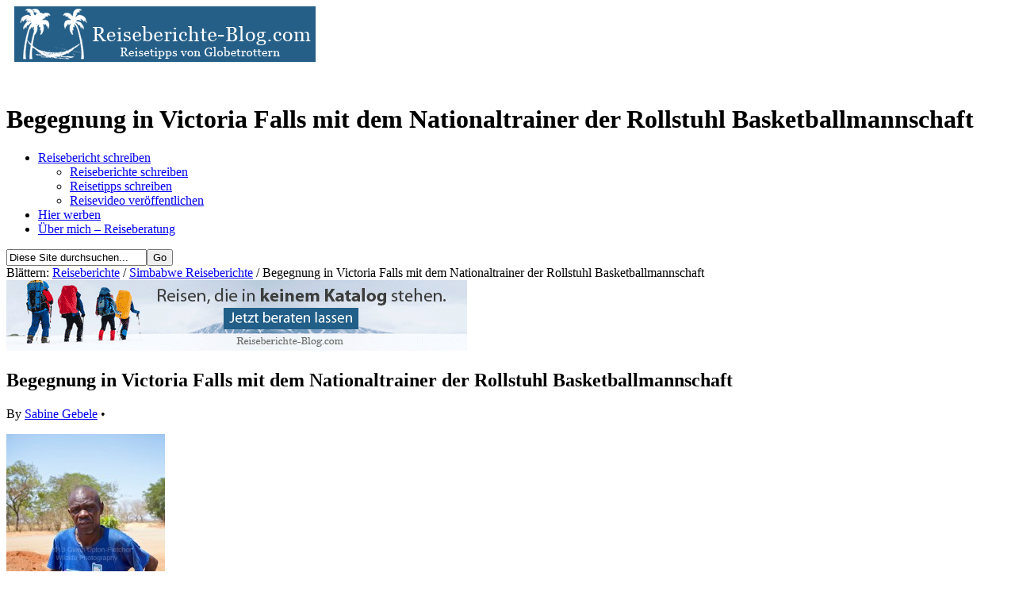

--- FILE ---
content_type: text/html; charset=UTF-8
request_url: http://www.reiseberichte-blog.com/begegnung-victoria-falls-mit-dem-nationaltrainer-der-rollstuhl-basketballmannschaft/
body_size: 21159
content:
<!DOCTYPE html PUBLIC "-//W3C//DTD XHTML 1.0 Strict//EN" "http://www.w3.org/TR/xhtml1/DTD/xhtml1-strict.dtd">
<html xmlns="http://www.w3.org/1999/xhtml" lang="de">
<head>
	<meta http-equiv="Content-Type" content="text/html; charset=UTF-8" />
		<meta name='robots' content='index, nofollow, max-image-preview:large, max-snippet:-1, max-video-preview:-1' />
	<style>img:is([sizes="auto" i], [sizes^="auto," i]) { contain-intrinsic-size: 3000px 1500px }</style>
	
            <script data-no-defer="1" data-ezscrex="false" data-cfasync="false" data-pagespeed-no-defer data-cookieconsent="ignore">
                var ctPublicFunctions = {"_ajax_nonce":"0cb165d009","_rest_nonce":"4820b83b5d","_ajax_url":"\/wp-admin\/admin-ajax.php","_rest_url":"https:\/\/www.reiseberichte-blog.com\/wp-json\/","data__cookies_type":"native","data__ajax_type":"rest","data__bot_detector_enabled":0,"data__frontend_data_log_enabled":1,"cookiePrefix":"","wprocket_detected":false,"host_url":"www.reiseberichte-blog.com","text__ee_click_to_select":"Klicke, um die gesamten Daten auszuw\u00e4hlen","text__ee_original_email":"Die vollst\u00e4ndige Adresse lautet","text__ee_got_it":"Verstanden","text__ee_blocked":"Blockiert","text__ee_cannot_connect":"Kann keine Verbindung herstellen","text__ee_cannot_decode":"Kann E-Mail nicht dekodieren. Unbekannter Grund","text__ee_email_decoder":"CleanTalk E-Mail-Decoder","text__ee_wait_for_decoding":"Die Magie ist unterwegs!","text__ee_decoding_process":"Bitte warte einen Moment, w\u00e4hrend wir die Kontaktdaten entschl\u00fcsseln."}
            </script>
        
            <script data-no-defer="1" data-ezscrex="false" data-cfasync="false" data-pagespeed-no-defer data-cookieconsent="ignore">
                var ctPublic = {"_ajax_nonce":"0cb165d009","settings__forms__check_internal":"0","settings__forms__check_external":"0","settings__forms__force_protection":0,"settings__forms__search_test":1,"settings__data__bot_detector_enabled":0,"settings__sfw__anti_crawler":0,"blog_home":"https:\/\/www.reiseberichte-blog.com\/","pixel__setting":"0","pixel__enabled":false,"pixel__url":null,"data__email_check_before_post":1,"data__email_check_exist_post":0,"data__cookies_type":"native","data__key_is_ok":true,"data__visible_fields_required":true,"wl_brandname":"Anti-Spam by CleanTalk","wl_brandname_short":"CleanTalk","ct_checkjs_key":1159920348,"emailEncoderPassKey":"b292251e80017ec2b82d0cdab8d8ed3b","bot_detector_forms_excluded":"W10=","advancedCacheExists":false,"varnishCacheExists":false,"wc_ajax_add_to_cart":false}
            </script>
        
	<!-- This site is optimized with the Yoast SEO plugin v26.1 - https://yoast.com/wordpress/plugins/seo/ -->
	<title>Begegnung in Victoria Falls mit dem Nationaltrainer der Rollstuhl Basketballmannschaft</title>
	<meta name="description" content="Reisebericht über meine Begegnung mit dem Nationaltrainer der Rollstuhl Basketballmannschaft in Victoria Falls auf einer Reise nach Simbabwe." />
	<link rel="canonical" href="https://www.reiseberichte-blog.com/begegnung-victoria-falls-mit-dem-nationaltrainer-der-rollstuhl-basketballmannschaft/" />
	<meta property="og:locale" content="de_DE" />
	<meta property="og:type" content="article" />
	<meta property="og:title" content="Begegnung in Victoria Falls mit dem Nationaltrainer der Rollstuhl Basketballmannschaft" />
	<meta property="og:description" content="Reisebericht über meine Begegnung mit dem Nationaltrainer der Rollstuhl Basketballmannschaft in Victoria Falls auf einer Reise nach Simbabwe." />
	<meta property="og:url" content="https://www.reiseberichte-blog.com/begegnung-victoria-falls-mit-dem-nationaltrainer-der-rollstuhl-basketballmannschaft/" />
	<meta property="og:site_name" content="Reisetipps und Reiseinformationen" />
	<meta property="article:published_time" content="2014-02-04T13:26:28+00:00" />
	<meta property="article:modified_time" content="2024-06-17T11:06:02+00:00" />
	<meta property="og:image" content="https://www.reiseberichte-blog.com/wp-content/uploads/2014/02/Walter-Ndlovu-Victoria-Falls-Wheelchair-Warriors-200x300.jpg" />
	<meta name="author" content="Sabine Gebele" />
	<meta name="twitter:label1" content="Verfasst von" />
	<meta name="twitter:data1" content="Sabine Gebele" />
	<meta name="twitter:label2" content="Geschätzte Lesezeit" />
	<meta name="twitter:data2" content="11 Minuten" />
	<script type="application/ld+json" class="yoast-schema-graph">{"@context":"https://schema.org","@graph":[{"@type":"WebPage","@id":"https://www.reiseberichte-blog.com/begegnung-victoria-falls-mit-dem-nationaltrainer-der-rollstuhl-basketballmannschaft/","url":"https://www.reiseberichte-blog.com/begegnung-victoria-falls-mit-dem-nationaltrainer-der-rollstuhl-basketballmannschaft/","name":"Begegnung in Victoria Falls mit dem Nationaltrainer der Rollstuhl Basketballmannschaft","isPartOf":{"@id":"https://www.reiseberichte-blog.com/#website"},"primaryImageOfPage":{"@id":"https://www.reiseberichte-blog.com/begegnung-victoria-falls-mit-dem-nationaltrainer-der-rollstuhl-basketballmannschaft/#primaryimage"},"image":{"@id":"https://www.reiseberichte-blog.com/begegnung-victoria-falls-mit-dem-nationaltrainer-der-rollstuhl-basketballmannschaft/#primaryimage"},"thumbnailUrl":"https://www.reiseberichte-blog.com/wp-content/uploads/2014/02/Walter-Ndlovu-Victoria-Falls-Wheelchair-Warriors-200x300.jpg","datePublished":"2014-02-04T13:26:28+00:00","dateModified":"2024-06-17T11:06:02+00:00","author":{"@id":"https://www.reiseberichte-blog.com/#/schema/person/3a35062851f15148723ff0e755bf842b"},"description":"Reisebericht über meine Begegnung mit dem Nationaltrainer der Rollstuhl Basketballmannschaft in Victoria Falls auf einer Reise nach Simbabwe.","breadcrumb":{"@id":"https://www.reiseberichte-blog.com/begegnung-victoria-falls-mit-dem-nationaltrainer-der-rollstuhl-basketballmannschaft/#breadcrumb"},"inLanguage":"de","potentialAction":[{"@type":"ReadAction","target":["https://www.reiseberichte-blog.com/begegnung-victoria-falls-mit-dem-nationaltrainer-der-rollstuhl-basketballmannschaft/"]}]},{"@type":"ImageObject","inLanguage":"de","@id":"https://www.reiseberichte-blog.com/begegnung-victoria-falls-mit-dem-nationaltrainer-der-rollstuhl-basketballmannschaft/#primaryimage","url":"https://www.reiseberichte-blog.com/wp-content/uploads/2014/02/Walter-Ndlovu-Victoria-Falls-Wheelchair-Warriors.jpg","contentUrl":"https://www.reiseberichte-blog.com/wp-content/uploads/2014/02/Walter-Ndlovu-Victoria-Falls-Wheelchair-Warriors.jpg","width":334,"height":500,"caption":"Walter Ndlovu, Nationaltrainer der Rollstuhl-Basketballfrauen in Zimbabwe"},{"@type":"BreadcrumbList","@id":"https://www.reiseberichte-blog.com/begegnung-victoria-falls-mit-dem-nationaltrainer-der-rollstuhl-basketballmannschaft/#breadcrumb","itemListElement":[{"@type":"ListItem","position":1,"name":"Home","item":"https://www.reiseberichte-blog.com/"},{"@type":"ListItem","position":2,"name":"Begegnung in Victoria Falls mit dem Nationaltrainer der Rollstuhl Basketballmannschaft"}]},{"@type":"WebSite","@id":"https://www.reiseberichte-blog.com/#website","url":"https://www.reiseberichte-blog.com/","name":"Reisetipps und Reiseinformationen","description":"Reiseberichte und Reiseangebote für 100 % mehr Urlaub","potentialAction":[{"@type":"SearchAction","target":{"@type":"EntryPoint","urlTemplate":"https://www.reiseberichte-blog.com/?s={search_term_string}"},"query-input":{"@type":"PropertyValueSpecification","valueRequired":true,"valueName":"search_term_string"}}],"inLanguage":"de"},{"@type":"Person","@id":"https://www.reiseberichte-blog.com/#/schema/person/3a35062851f15148723ff0e755bf842b","name":"Sabine Gebele","image":{"@type":"ImageObject","inLanguage":"de","@id":"https://www.reiseberichte-blog.com/#/schema/person/image/","url":"https://secure.gravatar.com/avatar/8f3149e1f920f7a05c805455511e023f?s=96&d=blank&r=g","contentUrl":"https://secure.gravatar.com/avatar/8f3149e1f920f7a05c805455511e023f?s=96&d=blank&r=g","caption":"Sabine Gebele"},"description":"Seit ich als Kind, mit etwa 7 Jahren, die ersten Tierfilme auf dem schwarz-weißen Fernseher ansehen durfte, war mir klar, daß ich eigentlich nach Afrika gehöre. Je mehr Filme ich ansah, im Schneidersitz auf dem Teppich, Rücken an das Sofa gelehnt, desto sicherer war ich. Meine Helden waren Bernhard Grzimek, Jacques Cousteau und Gerald Durrell. Seit 1988 reise ich regelmäßig nach Afrika, habe Südafrika, Lesotho, Swaziland, Namibia, Botswana, Simbabwe, Sambia, Tansania, Kenia und Ghana bereist. So wunderschön diese Länder alle sind, so ist meiner Meinung nach keines mit Simbabwe vergleichbar. Ich habe mich in das Land verliebt, als ich zum Erstenmal dort war, es dauerte keine fünf Minuten! Am liebsten bin ich tief im Busch zu Fuß auf Safari, habe aber auch sehr viel Freude am Reisen mit allen anderen Mitteln, seien es Flugzeuge, Geländewagen, Mountainbikes oder Pferde.","sameAs":["http://www.daktari-safaris.de"],"url":"https://www.reiseberichte-blog.com/author/sabine-gebele/"}]}</script>
	<!-- / Yoast SEO plugin. -->


<link rel="alternate" type="application/rss+xml" title="Reisetipps und Reiseinformationen &raquo; Kommentar-Feed zu Begegnung in Victoria Falls mit dem Nationaltrainer der Rollstuhl Basketballmannschaft" href="https://www.reiseberichte-blog.com/begegnung-victoria-falls-mit-dem-nationaltrainer-der-rollstuhl-basketballmannschaft/feed/" />
		<!-- This site uses the Google Analytics by MonsterInsights plugin v9.8.0 - Using Analytics tracking - https://www.monsterinsights.com/ -->
		<!-- Note: MonsterInsights is not currently configured on this site. The site owner needs to authenticate with Google Analytics in the MonsterInsights settings panel. -->
					<!-- No tracking code set -->
				<!-- / Google Analytics by MonsterInsights -->
		<script type="text/javascript">
/* <![CDATA[ */
window._wpemojiSettings = {"baseUrl":"https:\/\/s.w.org\/images\/core\/emoji\/15.0.3\/72x72\/","ext":".png","svgUrl":"https:\/\/s.w.org\/images\/core\/emoji\/15.0.3\/svg\/","svgExt":".svg","source":{"concatemoji":"http:\/\/www.reiseberichte-blog.com\/wp-includes\/js\/wp-emoji-release.min.js?ver=6.7.4"}};
/*! This file is auto-generated */
!function(i,n){var o,s,e;function c(e){try{var t={supportTests:e,timestamp:(new Date).valueOf()};sessionStorage.setItem(o,JSON.stringify(t))}catch(e){}}function p(e,t,n){e.clearRect(0,0,e.canvas.width,e.canvas.height),e.fillText(t,0,0);var t=new Uint32Array(e.getImageData(0,0,e.canvas.width,e.canvas.height).data),r=(e.clearRect(0,0,e.canvas.width,e.canvas.height),e.fillText(n,0,0),new Uint32Array(e.getImageData(0,0,e.canvas.width,e.canvas.height).data));return t.every(function(e,t){return e===r[t]})}function u(e,t,n){switch(t){case"flag":return n(e,"\ud83c\udff3\ufe0f\u200d\u26a7\ufe0f","\ud83c\udff3\ufe0f\u200b\u26a7\ufe0f")?!1:!n(e,"\ud83c\uddfa\ud83c\uddf3","\ud83c\uddfa\u200b\ud83c\uddf3")&&!n(e,"\ud83c\udff4\udb40\udc67\udb40\udc62\udb40\udc65\udb40\udc6e\udb40\udc67\udb40\udc7f","\ud83c\udff4\u200b\udb40\udc67\u200b\udb40\udc62\u200b\udb40\udc65\u200b\udb40\udc6e\u200b\udb40\udc67\u200b\udb40\udc7f");case"emoji":return!n(e,"\ud83d\udc26\u200d\u2b1b","\ud83d\udc26\u200b\u2b1b")}return!1}function f(e,t,n){var r="undefined"!=typeof WorkerGlobalScope&&self instanceof WorkerGlobalScope?new OffscreenCanvas(300,150):i.createElement("canvas"),a=r.getContext("2d",{willReadFrequently:!0}),o=(a.textBaseline="top",a.font="600 32px Arial",{});return e.forEach(function(e){o[e]=t(a,e,n)}),o}function t(e){var t=i.createElement("script");t.src=e,t.defer=!0,i.head.appendChild(t)}"undefined"!=typeof Promise&&(o="wpEmojiSettingsSupports",s=["flag","emoji"],n.supports={everything:!0,everythingExceptFlag:!0},e=new Promise(function(e){i.addEventListener("DOMContentLoaded",e,{once:!0})}),new Promise(function(t){var n=function(){try{var e=JSON.parse(sessionStorage.getItem(o));if("object"==typeof e&&"number"==typeof e.timestamp&&(new Date).valueOf()<e.timestamp+604800&&"object"==typeof e.supportTests)return e.supportTests}catch(e){}return null}();if(!n){if("undefined"!=typeof Worker&&"undefined"!=typeof OffscreenCanvas&&"undefined"!=typeof URL&&URL.createObjectURL&&"undefined"!=typeof Blob)try{var e="postMessage("+f.toString()+"("+[JSON.stringify(s),u.toString(),p.toString()].join(",")+"));",r=new Blob([e],{type:"text/javascript"}),a=new Worker(URL.createObjectURL(r),{name:"wpTestEmojiSupports"});return void(a.onmessage=function(e){c(n=e.data),a.terminate(),t(n)})}catch(e){}c(n=f(s,u,p))}t(n)}).then(function(e){for(var t in e)n.supports[t]=e[t],n.supports.everything=n.supports.everything&&n.supports[t],"flag"!==t&&(n.supports.everythingExceptFlag=n.supports.everythingExceptFlag&&n.supports[t]);n.supports.everythingExceptFlag=n.supports.everythingExceptFlag&&!n.supports.flag,n.DOMReady=!1,n.readyCallback=function(){n.DOMReady=!0}}).then(function(){return e}).then(function(){var e;n.supports.everything||(n.readyCallback(),(e=n.source||{}).concatemoji?t(e.concatemoji):e.wpemoji&&e.twemoji&&(t(e.twemoji),t(e.wpemoji)))}))}((window,document),window._wpemojiSettings);
/* ]]> */
</script>
<link rel='stylesheet' id='validate-engine-css-css' href='http://www.reiseberichte-blog.com/wp-content/plugins/wysija-newsletters/css/validationEngine.jquery.css?ver=2.21' type='text/css' media='all' />
<style id='wp-emoji-styles-inline-css' type='text/css'>

	img.wp-smiley, img.emoji {
		display: inline !important;
		border: none !important;
		box-shadow: none !important;
		height: 1em !important;
		width: 1em !important;
		margin: 0 0.07em !important;
		vertical-align: -0.1em !important;
		background: none !important;
		padding: 0 !important;
	}
</style>
<link rel='stylesheet' id='wp-block-library-css' href='http://www.reiseberichte-blog.com/wp-includes/css/dist/block-library/style.min.css?ver=6.7.4' type='text/css' media='all' />
<style id='classic-theme-styles-inline-css' type='text/css'>
/*! This file is auto-generated */
.wp-block-button__link{color:#fff;background-color:#32373c;border-radius:9999px;box-shadow:none;text-decoration:none;padding:calc(.667em + 2px) calc(1.333em + 2px);font-size:1.125em}.wp-block-file__button{background:#32373c;color:#fff;text-decoration:none}
</style>
<style id='global-styles-inline-css' type='text/css'>
:root{--wp--preset--aspect-ratio--square: 1;--wp--preset--aspect-ratio--4-3: 4/3;--wp--preset--aspect-ratio--3-4: 3/4;--wp--preset--aspect-ratio--3-2: 3/2;--wp--preset--aspect-ratio--2-3: 2/3;--wp--preset--aspect-ratio--16-9: 16/9;--wp--preset--aspect-ratio--9-16: 9/16;--wp--preset--color--black: #000000;--wp--preset--color--cyan-bluish-gray: #abb8c3;--wp--preset--color--white: #ffffff;--wp--preset--color--pale-pink: #f78da7;--wp--preset--color--vivid-red: #cf2e2e;--wp--preset--color--luminous-vivid-orange: #ff6900;--wp--preset--color--luminous-vivid-amber: #fcb900;--wp--preset--color--light-green-cyan: #7bdcb5;--wp--preset--color--vivid-green-cyan: #00d084;--wp--preset--color--pale-cyan-blue: #8ed1fc;--wp--preset--color--vivid-cyan-blue: #0693e3;--wp--preset--color--vivid-purple: #9b51e0;--wp--preset--gradient--vivid-cyan-blue-to-vivid-purple: linear-gradient(135deg,rgba(6,147,227,1) 0%,rgb(155,81,224) 100%);--wp--preset--gradient--light-green-cyan-to-vivid-green-cyan: linear-gradient(135deg,rgb(122,220,180) 0%,rgb(0,208,130) 100%);--wp--preset--gradient--luminous-vivid-amber-to-luminous-vivid-orange: linear-gradient(135deg,rgba(252,185,0,1) 0%,rgba(255,105,0,1) 100%);--wp--preset--gradient--luminous-vivid-orange-to-vivid-red: linear-gradient(135deg,rgba(255,105,0,1) 0%,rgb(207,46,46) 100%);--wp--preset--gradient--very-light-gray-to-cyan-bluish-gray: linear-gradient(135deg,rgb(238,238,238) 0%,rgb(169,184,195) 100%);--wp--preset--gradient--cool-to-warm-spectrum: linear-gradient(135deg,rgb(74,234,220) 0%,rgb(151,120,209) 20%,rgb(207,42,186) 40%,rgb(238,44,130) 60%,rgb(251,105,98) 80%,rgb(254,248,76) 100%);--wp--preset--gradient--blush-light-purple: linear-gradient(135deg,rgb(255,206,236) 0%,rgb(152,150,240) 100%);--wp--preset--gradient--blush-bordeaux: linear-gradient(135deg,rgb(254,205,165) 0%,rgb(254,45,45) 50%,rgb(107,0,62) 100%);--wp--preset--gradient--luminous-dusk: linear-gradient(135deg,rgb(255,203,112) 0%,rgb(199,81,192) 50%,rgb(65,88,208) 100%);--wp--preset--gradient--pale-ocean: linear-gradient(135deg,rgb(255,245,203) 0%,rgb(182,227,212) 50%,rgb(51,167,181) 100%);--wp--preset--gradient--electric-grass: linear-gradient(135deg,rgb(202,248,128) 0%,rgb(113,206,126) 100%);--wp--preset--gradient--midnight: linear-gradient(135deg,rgb(2,3,129) 0%,rgb(40,116,252) 100%);--wp--preset--font-size--small: 13px;--wp--preset--font-size--medium: 20px;--wp--preset--font-size--large: 36px;--wp--preset--font-size--x-large: 42px;--wp--preset--spacing--20: 0.44rem;--wp--preset--spacing--30: 0.67rem;--wp--preset--spacing--40: 1rem;--wp--preset--spacing--50: 1.5rem;--wp--preset--spacing--60: 2.25rem;--wp--preset--spacing--70: 3.38rem;--wp--preset--spacing--80: 5.06rem;--wp--preset--shadow--natural: 6px 6px 9px rgba(0, 0, 0, 0.2);--wp--preset--shadow--deep: 12px 12px 50px rgba(0, 0, 0, 0.4);--wp--preset--shadow--sharp: 6px 6px 0px rgba(0, 0, 0, 0.2);--wp--preset--shadow--outlined: 6px 6px 0px -3px rgba(255, 255, 255, 1), 6px 6px rgba(0, 0, 0, 1);--wp--preset--shadow--crisp: 6px 6px 0px rgba(0, 0, 0, 1);}:where(.is-layout-flex){gap: 0.5em;}:where(.is-layout-grid){gap: 0.5em;}body .is-layout-flex{display: flex;}.is-layout-flex{flex-wrap: wrap;align-items: center;}.is-layout-flex > :is(*, div){margin: 0;}body .is-layout-grid{display: grid;}.is-layout-grid > :is(*, div){margin: 0;}:where(.wp-block-columns.is-layout-flex){gap: 2em;}:where(.wp-block-columns.is-layout-grid){gap: 2em;}:where(.wp-block-post-template.is-layout-flex){gap: 1.25em;}:where(.wp-block-post-template.is-layout-grid){gap: 1.25em;}.has-black-color{color: var(--wp--preset--color--black) !important;}.has-cyan-bluish-gray-color{color: var(--wp--preset--color--cyan-bluish-gray) !important;}.has-white-color{color: var(--wp--preset--color--white) !important;}.has-pale-pink-color{color: var(--wp--preset--color--pale-pink) !important;}.has-vivid-red-color{color: var(--wp--preset--color--vivid-red) !important;}.has-luminous-vivid-orange-color{color: var(--wp--preset--color--luminous-vivid-orange) !important;}.has-luminous-vivid-amber-color{color: var(--wp--preset--color--luminous-vivid-amber) !important;}.has-light-green-cyan-color{color: var(--wp--preset--color--light-green-cyan) !important;}.has-vivid-green-cyan-color{color: var(--wp--preset--color--vivid-green-cyan) !important;}.has-pale-cyan-blue-color{color: var(--wp--preset--color--pale-cyan-blue) !important;}.has-vivid-cyan-blue-color{color: var(--wp--preset--color--vivid-cyan-blue) !important;}.has-vivid-purple-color{color: var(--wp--preset--color--vivid-purple) !important;}.has-black-background-color{background-color: var(--wp--preset--color--black) !important;}.has-cyan-bluish-gray-background-color{background-color: var(--wp--preset--color--cyan-bluish-gray) !important;}.has-white-background-color{background-color: var(--wp--preset--color--white) !important;}.has-pale-pink-background-color{background-color: var(--wp--preset--color--pale-pink) !important;}.has-vivid-red-background-color{background-color: var(--wp--preset--color--vivid-red) !important;}.has-luminous-vivid-orange-background-color{background-color: var(--wp--preset--color--luminous-vivid-orange) !important;}.has-luminous-vivid-amber-background-color{background-color: var(--wp--preset--color--luminous-vivid-amber) !important;}.has-light-green-cyan-background-color{background-color: var(--wp--preset--color--light-green-cyan) !important;}.has-vivid-green-cyan-background-color{background-color: var(--wp--preset--color--vivid-green-cyan) !important;}.has-pale-cyan-blue-background-color{background-color: var(--wp--preset--color--pale-cyan-blue) !important;}.has-vivid-cyan-blue-background-color{background-color: var(--wp--preset--color--vivid-cyan-blue) !important;}.has-vivid-purple-background-color{background-color: var(--wp--preset--color--vivid-purple) !important;}.has-black-border-color{border-color: var(--wp--preset--color--black) !important;}.has-cyan-bluish-gray-border-color{border-color: var(--wp--preset--color--cyan-bluish-gray) !important;}.has-white-border-color{border-color: var(--wp--preset--color--white) !important;}.has-pale-pink-border-color{border-color: var(--wp--preset--color--pale-pink) !important;}.has-vivid-red-border-color{border-color: var(--wp--preset--color--vivid-red) !important;}.has-luminous-vivid-orange-border-color{border-color: var(--wp--preset--color--luminous-vivid-orange) !important;}.has-luminous-vivid-amber-border-color{border-color: var(--wp--preset--color--luminous-vivid-amber) !important;}.has-light-green-cyan-border-color{border-color: var(--wp--preset--color--light-green-cyan) !important;}.has-vivid-green-cyan-border-color{border-color: var(--wp--preset--color--vivid-green-cyan) !important;}.has-pale-cyan-blue-border-color{border-color: var(--wp--preset--color--pale-cyan-blue) !important;}.has-vivid-cyan-blue-border-color{border-color: var(--wp--preset--color--vivid-cyan-blue) !important;}.has-vivid-purple-border-color{border-color: var(--wp--preset--color--vivid-purple) !important;}.has-vivid-cyan-blue-to-vivid-purple-gradient-background{background: var(--wp--preset--gradient--vivid-cyan-blue-to-vivid-purple) !important;}.has-light-green-cyan-to-vivid-green-cyan-gradient-background{background: var(--wp--preset--gradient--light-green-cyan-to-vivid-green-cyan) !important;}.has-luminous-vivid-amber-to-luminous-vivid-orange-gradient-background{background: var(--wp--preset--gradient--luminous-vivid-amber-to-luminous-vivid-orange) !important;}.has-luminous-vivid-orange-to-vivid-red-gradient-background{background: var(--wp--preset--gradient--luminous-vivid-orange-to-vivid-red) !important;}.has-very-light-gray-to-cyan-bluish-gray-gradient-background{background: var(--wp--preset--gradient--very-light-gray-to-cyan-bluish-gray) !important;}.has-cool-to-warm-spectrum-gradient-background{background: var(--wp--preset--gradient--cool-to-warm-spectrum) !important;}.has-blush-light-purple-gradient-background{background: var(--wp--preset--gradient--blush-light-purple) !important;}.has-blush-bordeaux-gradient-background{background: var(--wp--preset--gradient--blush-bordeaux) !important;}.has-luminous-dusk-gradient-background{background: var(--wp--preset--gradient--luminous-dusk) !important;}.has-pale-ocean-gradient-background{background: var(--wp--preset--gradient--pale-ocean) !important;}.has-electric-grass-gradient-background{background: var(--wp--preset--gradient--electric-grass) !important;}.has-midnight-gradient-background{background: var(--wp--preset--gradient--midnight) !important;}.has-small-font-size{font-size: var(--wp--preset--font-size--small) !important;}.has-medium-font-size{font-size: var(--wp--preset--font-size--medium) !important;}.has-large-font-size{font-size: var(--wp--preset--font-size--large) !important;}.has-x-large-font-size{font-size: var(--wp--preset--font-size--x-large) !important;}
:where(.wp-block-post-template.is-layout-flex){gap: 1.25em;}:where(.wp-block-post-template.is-layout-grid){gap: 1.25em;}
:where(.wp-block-columns.is-layout-flex){gap: 2em;}:where(.wp-block-columns.is-layout-grid){gap: 2em;}
:root :where(.wp-block-pullquote){font-size: 1.5em;line-height: 1.6;}
</style>
<link rel='stylesheet' id='cleantalk-public-css-css' href='http://www.reiseberichte-blog.com/wp-content/plugins/cleantalk-spam-protect/css/cleantalk-public.min.css?ver=6.65_1759855765' type='text/css' media='all' />
<link rel='stylesheet' id='cleantalk-email-decoder-css-css' href='http://www.reiseberichte-blog.com/wp-content/plugins/cleantalk-spam-protect/css/cleantalk-email-decoder.min.css?ver=6.65_1759855765' type='text/css' media='all' />
<link rel='stylesheet' id='contact-form-7-css' href='http://www.reiseberichte-blog.com/wp-content/plugins/contact-form-7/includes/css/styles.css?ver=6.1.2' type='text/css' media='all' />
<link rel='stylesheet' id='kk-star-ratings-css' href='http://www.reiseberichte-blog.com/wp-content/plugins/kk-star-ratings/src/core/public/css/kk-star-ratings.min.css?ver=5.4.10.2' type='text/css' media='all' />
<link rel='stylesheet' id='wp-pagenavi-css' href='http://www.reiseberichte-blog.com/wp-content/plugins/wp-pagenavi/pagenavi-css.css?ver=2.70' type='text/css' media='all' />
<script type="text/javascript" src="http://www.reiseberichte-blog.com/wp-content/plugins/cleantalk-spam-protect/js/apbct-public-bundle_gathering.min.js?ver=6.65_1759855765" id="apbct-public-bundle_gathering.min-js-js"></script>
<link rel="https://api.w.org/" href="https://www.reiseberichte-blog.com/wp-json/" /><link rel="alternate" title="JSON" type="application/json" href="https://www.reiseberichte-blog.com/wp-json/wp/v2/posts/49830" /><link rel="EditURI" type="application/rsd+xml" title="RSD" href="https://www.reiseberichte-blog.com/xmlrpc.php?rsd" />
<meta name="generator" content="WordPress 6.7.4" />
<link rel='shortlink' href='http://wp.me/ptts9-cXI' />
<link rel="alternate" title="oEmbed (JSON)" type="application/json+oembed" href="https://www.reiseberichte-blog.com/wp-json/oembed/1.0/embed?url=https%3A%2F%2Fwww.reiseberichte-blog.com%2Fbegegnung-victoria-falls-mit-dem-nationaltrainer-der-rollstuhl-basketballmannschaft%2F" />
<link rel="alternate" title="oEmbed (XML)" type="text/xml+oembed" href="https://www.reiseberichte-blog.com/wp-json/oembed/1.0/embed?url=https%3A%2F%2Fwww.reiseberichte-blog.com%2Fbegegnung-victoria-falls-mit-dem-nationaltrainer-der-rollstuhl-basketballmannschaft%2F&#038;format=xml" />
<script type="application/ld+json">{
    "@context": "https://schema.org/",
    "@type": "CreativeWorkSeries",
    "name": "Begegnung in Victoria Falls mit dem Nationaltrainer der Rollstuhl Basketballmannschaft",
    "aggregateRating": {
        "@type": "AggregateRating",
        "ratingValue": "5",
        "bestRating": "5",
        "ratingCount": "1"
    }
}</script><meta name='wordpress_theme' content='Options 1.3' />
<link rel='alternate' type='application/rss+xml' title='RSS 2.0' href='https://www.reiseberichte-blog.com/feed/' />
<link rel='alternate' type='text/xml' title='RSS .92' href='https://www.reiseberichte-blog.com/feed/rss/' />
<link rel='alternate' type='application/atom+xml' title='Atom 0.3' href='https://www.reiseberichte-blog.com/feed/atom/' />
<link rel='pingback' href='http://www.reiseberichte-blog.com/xmlrpc.php' />
	<link rel="stylesheet" href="http://www.reiseberichte-blog.com/wp-content/themes/shadow/style.css" type="text/css" media="screen" />
	
</head>
<body>
	<div id="body-container">
		<div id="extra-container">
						<div id="header-container">
				<div id="header">
<div style="float:top; margin-left:0px; margin-right:0px; margin-top:0px; margin-bottom:50px;"><a href="https://www.reiseberichte-blog.com" title="Reiseberichte Blog mit Reisetipps und Reiseinformationen"><img src="http://www.reiseberichte-blog.com/wp-content/uploads/2013/07/reiseberichte-blog-logo.jpg" style="margin-left:10px; margin-right:0px; margin-top:0px; margin-bottom:0px; border:0px;" alt="Reiseberichte Blog mit Reisetipps und Reiseinformationen" width="380" height="70" border="0" /></a></div>
<h1 id="site-title"><span>Begegnung in Victoria Falls mit dem Nationaltrainer der Rollstuhl Basketballmannschaft</span></h1>					
				</div>
				<div style="float:right; margin-right:20px; width:300px; overflow: hidden; height:70px;" >
									</div>
							</div>
			<div id='navigation'>
		<ul id="nav" class="menu"><li id="menu-item-26376" class="menu-item menu-item-type-post_type menu-item-object-page menu-item-has-children menu-item-26376"><a href="https://www.reiseberichte-blog.com/reisebericht-schreiben/">Reisebericht schreiben</a>
<ul class="sub-menu">
	<li id="menu-item-26380" class="menu-item menu-item-type-post_type menu-item-object-page menu-item-26380"><a href="https://www.reiseberichte-blog.com/reisebericht-schreiben/reiseberichte-schreiben/">Reiseberichte schreiben</a></li>
	<li id="menu-item-26382" class="menu-item menu-item-type-post_type menu-item-object-page menu-item-26382"><a href="https://www.reiseberichte-blog.com/reisebericht-schreiben/reisetipps-schreiben/">Reisetipps schreiben</a></li>
	<li id="menu-item-26383" class="menu-item menu-item-type-post_type menu-item-object-page menu-item-26383"><a href="https://www.reiseberichte-blog.com/reisebericht-schreiben/reisevideo-veroeffentlichen/">Reisevideo veröffentlichen</a></li>
</ul>
</li>
<li id="menu-item-26386" class="menu-item menu-item-type-post_type menu-item-object-page menu-item-26386"><a href="https://www.reiseberichte-blog.com/hier-werben/">Hier werben</a></li>
<li id="menu-item-26388" class="menu-item menu-item-type-post_type menu-item-object-page menu-item-26388"><a href="https://www.reiseberichte-blog.com/about/">Über mich &#8211; Reiseberatung</a></li>
</ul>
		<div id='search'>
			<form method="get" id="searchform" action="https://www.reiseberichte-blog.com"><div><input class="search" type="text" name="s" id="s" tabindex="7" value="Diese Site durchsuchen..." onfocus="if(this.value==this.defaultValue)this.value='';" onblur="if(this.value=='')this.value=this.defaultValue;" /><input class="search-submit" name="submit" type="submit" id="search-submit" tabindex="8" value="Go" /></div></form>
		</div>
	</div>
			<div id="container">
	<div id="content" class="single left"><!-- 21.01.2026 22:00:01 -->

	<div class="breadcrumb section">
	Blättern:
		<a href="https://www.reiseberichte-blog.com" title="Reiseberichte">Reiseberichte</a> /	<a href="https://www.reiseberichte-blog.com/category/reiseberichte-afrika/simbabwe-reisetipps/" rel="category tag">Simbabwe Reiseberichte</a> / Begegnung in Victoria Falls mit dem Nationaltrainer der Rollstuhl Basketballmannschaft	</div>

<div style="width:590px; margin-bottom:10px;">
  

<!-- Begin AdServe code : banner:article1-0/1 -->
<a target='_blank' href='https://www.reiseberichte-blog.com/wp-content/plugins/wp-adserve/adclick.php?id=41' style='margin:0px;border:0px;'><img src='https://www.reiseberichte-blog.com/wp-content/uploads/2010/11/reiseberichte-blog-reiseberatung.gif' alt='Reiseberatung für individuelle Reisen' /></a>
<!-- End AdServe code -->

</div>


	<div class="post">
		<h2 class="post-title">
 Begegnung in Victoria Falls mit dem Nationaltrainer der Rollstuhl Basketballmannschaft		</h2>



		<p class="byline">
			By <a href="https://www.reiseberichte-blog.com/author/sabine-gebele/" title="Beiträge von Sabine Gebele" rel="author">Sabine Gebele</a> &bull; 
			 
					</p>

		<div class="entry">
			
			<div id="attachment_49834" style="width: 210px" class="wp-caption alignright"><a href="https://www.reiseberichte-blog.com/wp-content/uploads/2014/02/Walter-Ndlovu-Victoria-Falls-Wheelchair-Warriors.jpg"><img fetchpriority="high" decoding="async" aria-describedby="caption-attachment-49834" class="size-medium wp-image-49834 " title="Walter Ndlovu, Victoria Falls, Gründer der Wheelchair Warriors" src="https://www.reiseberichte-blog.com/wp-content/uploads/2014/02/Walter-Ndlovu-Victoria-Falls-Wheelchair-Warriors-200x300.jpg" alt="Walter Ndlovu, Nationaltrainer der Rollstuhl-Basketballfrauen in Zimbabwe" width="200" height="300" srcset="https://www.reiseberichte-blog.com/wp-content/uploads/2014/02/Walter-Ndlovu-Victoria-Falls-Wheelchair-Warriors-200x300.jpg 200w, https://www.reiseberichte-blog.com/wp-content/uploads/2014/02/Walter-Ndlovu-Victoria-Falls-Wheelchair-Warriors-150x224.jpg 150w, https://www.reiseberichte-blog.com/wp-content/uploads/2014/02/Walter-Ndlovu-Victoria-Falls-Wheelchair-Warriors.jpg 334w" sizes="(max-width: 200px) 100vw, 200px" /></a><p id="caption-attachment-49834" class="wp-caption-text">Walter Ndlovu, Nationaltrainer der Rollstuhl-Basketballfrauen in Zimbabwe</p></div>
<p>Walter Ndlovu ist Zimbabwes erfolgreicher Nationaltrainer im Rollstuhl Basketball und er hat große Pläne: Er möchte Coach für Rollstuhl Rugby werden, möchte in Victoria Falls eine Werkstatt zum Bau von Rollstühlen gründen und noch viel mehr. Er selbst ist 50 Jahre alt, erkrankte in früher Kindheit an Polio und kann seitdem nur mit Mühe kurze Strecken gehen. Für größere Entfernungen braucht er ebenfalls einen Rollstuhl.</p>
<p>Nicht ohne Stolz erzählte er uns, dass das Frauen Nationalteam Zimbabwes mit ihm als Trainer im IWBF (International Wheelchair Basketball Federation) World Cup immerhin viertes von 8 Teams wurde und das „Under 23“-Frauenteam eine Bronzemedaille gewann. Walter ist ein Gründungsmitglied der Rollstuhl Basketballmannschaft „Victoria Falls Wheelchair Warriors“. Er gestand, dass er zur Finanzierung des Buses für die Reise zu einem Wettkampf seinen Kühlschrank verkauft hat. Das erzählte er ganz nüchtern, während wir in sengender Hitze neben seinem kleinen Häuschen saßen.  Walter und einige Spieler aus seinem Nationalteam möchten vom Basketball zum Rugby wechseln, weil sie sich den Basketball einfach nicht mehr leisten können, da die Regierung sie nach den schwierigen Jahren nicht unterstützen kann. „Man muss dranbleiben und an den internationalen Wettkämpfen teilnehmen, sonst wird man für Jahre gesperrt und muss dann eine empfindliche Strafe zahlen, um wieder teilnehmen zu können. An Rugby gibt es hier im südlichen Afrika einfach mehr Interesse.“</p>
<p>Zwar ist Walter gehbehindert, aber er hielt während unseres Gesprächs von über 90 Minuten Dauer nie still, er zeigte unbändigen Willen noch sehr vieles zu erreichen und war voller Ungeduld endlich mit den Projekten weiter zu kommen, die ihm vorschweben, und die ein Gewinn für die ganze Gemeinschaft wären.</p>
<div id="attachment_49836" style="width: 310px" class="wp-caption alignleft"><a href="https://www.reiseberichte-blog.com/wp-content/uploads/2014/02/Rollstuehle-Victoria-Falls.jpg"><img decoding="async" aria-describedby="caption-attachment-49836" class="size-medium wp-image-49836" src="https://www.reiseberichte-blog.com/wp-content/uploads/2014/02/Rollstuehle-Victoria-Falls-300x225.jpg" alt="Der Rollstuhl- Fundus der Victoria Falls Wheelchair Warriors" width="300" height="225" srcset="https://www.reiseberichte-blog.com/wp-content/uploads/2014/02/Rollstuehle-Victoria-Falls-300x225.jpg 300w, https://www.reiseberichte-blog.com/wp-content/uploads/2014/02/Rollstuehle-Victoria-Falls-150x112.jpg 150w, https://www.reiseberichte-blog.com/wp-content/uploads/2014/02/Rollstuehle-Victoria-Falls.jpg 500w" sizes="(max-width: 300px) 100vw, 300px" /></a><p id="caption-attachment-49836" class="wp-caption-text">Der Rollstuhl- Fundus der Victoria Falls Wheelchair Warriors</p></div>
<p>Als ich ihn fragte, welches Projekt denn für ihn Priorität habe, fiel es ihm sichtlich schwer eine Reihenfolge aufzuzählen. Nach einiger Überlegung, meinte er, als erstes möchte er junge Leute in die Lehre schicken, die dann zurück kämen und Rollstühle bauen könnten. Die Sportler bräuchten nämlich richtige Rollstühle. Er erklärte uns, dass seine Teammitglieder sowohl für die Fortbewegung, als auch für den Sport dieselben Rollstühle verwenden müssen, die aufgrund dessen erstens nicht lange halten und zweitens eigentlich nicht für den Sport geeignet sind. Sie sind zu langsam, nicht wendig genug und, weil die Räder senkrecht angeordnet sind und nicht ausgestellt, kippen die Rollstühle leicht um wenn man, wie so oft in einem hitzigen Wettkampf, angerempelt wird. Widerstrebend meint er, seine Teams müssten als erstes Rollstühle haben, wenigstens Gebrauchte. Er stand auf und hob eine Wellblech-Platte hoch, unter der ein Wust von alten Rollstuhl-Rahmen und Reifen gestapelt war. Es fiel mir schwer zu glauben, dass man mit dem was wir als Schrott bezeichnen würden, noch ein paar hundert Meter fahren könnte, geschweige denn einen Wettkampf bestreiten. Aber genau  das müssen die Sportler tun, denn sie haben keine andere Wahl.</p>
<p>Walters Traum ist es jedoch, eine eigene Rollstuhlproduktion aufzubauen, genau dort, hinter seinem 2-Zimmer Häuschen, auf dem großen Grundstück, das die Stadt Victoria Falls auf sein Betreiben hin den Behinderten des Ortes zur Verfügung gestellt hat. Er möchte, dass dort ein Wohnblock entsteht, in dem die Behinderten als Einkommensquelle Wohnungen vermieten können. Unten im Haus sollen dann ein Spielfeld mit Umkleidekabinen und die Rollstuhlwerkstatt entstehen. Er möchte junge Leute aus dem Ort zur Ausbildung wegschicken, die dann hier in der Werkstatt Rollstühle bauen.</p>
<div id="attachment_49837" style="width: 235px" class="wp-caption alignright"><a href="https://www.reiseberichte-blog.com/wp-content/uploads/2014/02/Walter-Ndlovu-Beinschiene.jpg"><img decoding="async" aria-describedby="caption-attachment-49837" class="size-medium wp-image-49837 " src="https://www.reiseberichte-blog.com/wp-content/uploads/2014/02/Walter-Ndlovu-Beinschiene-225x300.jpg" alt="Walters defekte Beinschiene. Hiermit konnte er einmal kilometerweit laufen." width="225" height="300" srcset="https://www.reiseberichte-blog.com/wp-content/uploads/2014/02/Walter-Ndlovu-Beinschiene-225x300.jpg 225w, https://www.reiseberichte-blog.com/wp-content/uploads/2014/02/Walter-Ndlovu-Beinschiene-150x200.jpg 150w, https://www.reiseberichte-blog.com/wp-content/uploads/2014/02/Walter-Ndlovu-Beinschiene.jpg 375w" sizes="(max-width: 225px) 100vw, 225px" /></a><p id="caption-attachment-49837" class="wp-caption-text">Walters defekte Beinschiene. Hiermit konnte er einmal kilometerweit laufen.</p></div>
<p>„Wie läuft das denn bislang ab, wenn jemand einen Rollstuhl braucht?“ Fragte ich Walter. Er erklärte mir, dass die nächste Rollstuhlwerkstatt in Südafrika sei. Alle, die einen Rollstuhl bräuchten, müssten also nach Südafrika reisen, würden dort vermessen, dort würde der Stuhl dann auch gebaut und nach Zimbabwe verfrachtet. „Für uns Rollstuhlfahrer ist es meist nicht bezahlbar, so ein Sportrollstuhl kostet etwa 3500 bis 3700 US$ “ sagte er und fügte sachlich hinzu, „als Behinderter ist man in diesem Land am stärksten benachteiligt. Doch wenn wir hier selbst Rollstühle produzieren könnten, wäre das eine ganz andere Sache. Wir könnten durch die Wohnungen und die Rollstuhlkonstruktion eine Einkommensquelle schaffen und uns selbst helfen. Und es sind nicht nur Rollstühle, die wir brauchen. Auch Krücken und Beinschienen werden gebraucht.“ Wiederum verschwand er in seinem Haus und kam zurück mit einer schweren Schiene aus Stahl, gepolstert mit fadenscheinigem Stoff. „Als diese Schiene noch in Ordnung war, konnte ich damit ziemlich weit laufen. Jetzt ist sie aber wirklich kaputt.“ Ich wunderte mich, wie er überhaupt jemals mit dieser schweren und unhandlich aussehenden Schiene hatte gehen können.</p>
<p>Er grinste verschmitzt und meinte, „Schau mal, wenn ich Dich jetzt um Geld anhaue und Du gibst mir etwas, dann geht es mir heute und vielleicht morgen gut. Aber dann ist das Geld weg, und was ist dann mit der Zukunft? Was ist mit meiner Familie, mit meinen Kindern? Nein, besser ist es doch, wir finden Unterstützung um uns selbst zu helfen und etwas Dauerhaftes zuwege zu bringen, das weiter besteht und der Gemeinschaft auch dann noch hilft wenn ich tot bin.“</p>
<p>Für uns erscheint es übertrieben dramatisch wenn ein Fünfzigjähriger von seinem Tod spricht, aber in einem Land, in dem die durchschnittliche Lebenserwartung unter 50 Jahren liegt, ist dieser Gedanke nicht so abwegig.</p>
<div id="attachment_49832" style="width: 310px" class="wp-caption alignleft"><a href="https://www.reiseberichte-blog.com/wp-content/uploads/2014/02/Walter-Ndlovu-Victoria-Falls-Grundstueck.jpg"><img loading="lazy" decoding="async" aria-describedby="caption-attachment-49832" class="size-medium wp-image-49832" src="https://www.reiseberichte-blog.com/wp-content/uploads/2014/02/Walter-Ndlovu-Victoria-Falls-Grundstueck-300x225.jpg" alt="Das Grundstück, für das Walter Ndlovu so Ehrgeizige Pläne hat." width="300" height="225" srcset="https://www.reiseberichte-blog.com/wp-content/uploads/2014/02/Walter-Ndlovu-Victoria-Falls-Grundstueck-300x225.jpg 300w, https://www.reiseberichte-blog.com/wp-content/uploads/2014/02/Walter-Ndlovu-Victoria-Falls-Grundstueck-150x112.jpg 150w, https://www.reiseberichte-blog.com/wp-content/uploads/2014/02/Walter-Ndlovu-Victoria-Falls-Grundstueck.jpg 500w" sizes="auto, (max-width: 300px) 100vw, 300px" /></a><p id="caption-attachment-49832" class="wp-caption-text">Das Grundstück, für das Walter Ndlovu so Ehrgeizige Pläne hat.</p></div>
<p>Wieder stand Walter auf und führte uns um sein Häuschen herum auf das noch größtenteils freie Grundstück, zeigte mit ausladenden Gesten, wie er sich das Gebäude und die darin liegenden Einrichtungen vorstellt.</p>
<p>Nachdem wir zu seinem Haus zurückgekehrt waren, begann er von einer weiteren Aufgabe zu erzählen, die er sich vorgenommen hat. Zusätzlich zu seiner Qualifikation als Rollstuhl-Basketballtrainer ist er auch noch Fußballtrainer und greift mit seiner Erfahrung dem örtlichen Coach unter die Arme. Walter fragte, ob er uns den Fußballcoach und ein paar seiner Schützlinge vorstellen dürfe. Eilig wurde Ndoga, der Coach, herbeigerufen. Zu unserem Erstaunen brachte er nicht nur Jungen sondern auch Mädchen mit.</p>
<p>Ndoga erzählte, dass er neben seiner Arbeit die Jungen eines Zweitligavereins zu trainieren, eine Mädchen-Mannschaft aufgebaut hat, um die Jugendlichen von der Straße zu holen und ihnen ein Ziel, einen Fokus zu geben. „Manche von den Kindern“ sagte er, „passen in der Schule vielleicht nicht so gut auf. Wir versuchen ihnen im Sport, in einer anderen Umgebung auch Wissen zu vermitteln.</p>
<p>Diese unheilbare Krankheit, HIV, hat viele ihrer Eltern auf dem Gewissen. Die Mädchen sind doch meistens die Opfer von HIV. Sie sollen lernen wie man sich davor schützt und sollen durch den Sport, durch ihren Kontakt mit anderen Teams das Wissen auch weiter geben. Meine Assistentin ist eine Lehrerin, sie hilft mir sehr dabei.“</p>
<p>„Wo trainiert Ihr denn?“ fragte ich. „Einmal in der Woche können wir im Stadion trainieren, den Rest der Zeit benutzen wir einen Sandplatz. Das Stadion neiden uns andere Teams, aber</p>
<div id="attachment_49835" style="width: 310px" class="wp-caption alignright"><a href="https://www.reiseberichte-blog.com/wp-content/uploads/2014/02/Maedchen-Fussballmannschaft-Victoria-Falls.jpg"><img loading="lazy" decoding="async" aria-describedby="caption-attachment-49835" class="size-medium wp-image-49835" src="https://www.reiseberichte-blog.com/wp-content/uploads/2014/02/Maedchen-Fussballmannschaft-Victoria-Falls-300x200.jpg" alt="Die Mädchen-Fußballmannschaft von Victoria Falls. " width="300" height="200" srcset="https://www.reiseberichte-blog.com/wp-content/uploads/2014/02/Maedchen-Fussballmannschaft-Victoria-Falls-300x200.jpg 300w, https://www.reiseberichte-blog.com/wp-content/uploads/2014/02/Maedchen-Fussballmannschaft-Victoria-Falls-150x100.jpg 150w, https://www.reiseberichte-blog.com/wp-content/uploads/2014/02/Maedchen-Fussballmannschaft-Victoria-Falls.jpg 500w" sizes="auto, (max-width: 300px) 100vw, 300px" /></a><p id="caption-attachment-49835" class="wp-caption-text">Die Mädchen-Fußballmannschaft von Victoria Falls.</p></div>
<p>sie verstehen nicht, dass es Mädchen sind, die können sich doch nicht einfach im Busch umziehen, sie brauchen ihre Privatsphäre. Und alle konzentrieren sich immer auf die Jungen, wir müssen doch auch etwas für die Mädchen tun, ihnen Motivation geben und sie ermutigen! Es wird aber immer besser“ freute er sich, „inzwischen haben wir viele Zuschauer, die uns anfeuern wenn wir hier spielen!“</p>
<p>Die Mädchen sind 13, 14, 15 Jahre alt, äußerlich bereits schöne junge Frauen, innerlich noch schüchterne Kinder. Ndoga erklärte, dass sie in diesem Alter besonders angreifbar seien, besonders für Männer, die ihnen falsche Versprechen machten und sie dann sitzen ließen. Er wollte etwas Besseres für die Mädchen erreichen.</p>
<p>So ganz allmählich tauten die Kinder auf und erzählten selbst etwas von ihren Familienverhältnissen. Amanda, eine der ältesten, spielt im Mittelfeld. Sie erklärte uns, dass sie 2013 die letzte Schulklasse abgeschlossen habe, die Abschlussprüfung aber nicht antreten konnte weil sie kein Geld für die Prüfungsgebühren hatte. Als ich sie fragte, ob sie denn die Prüfung auch später noch einmal antreten könne, antwortete sie, „Das könnte ich, aber erst nächstes Jahr Juni, bis dahin müsste ich weiter Unterricht bekommen und das will meine Familie nicht. Ich lebe bei meiner Tante, mein Vater ist weg und meine Mutter lebt in Johannesburg. Meine Schwester bekommt ein Baby und wenn es geboren ist, muss ich darauf aufpassen.“  Ich fragte sie, was denn ihre Familie dazu sagt, dass sie Fußball spielt. Amanda schüttelte den Kopf und antwortete, „Meine Tante will das nicht, meine Mutter interessiert es nicht. Der Fußball ist meine Hoffnung auf eine Zukunft und mein Talent, doch meine Familie ist sehr dagegen. Wenn ich vom Fußball heimkomme schreien sie mich an, ich soll nicht Fußball trainieren sondern daheim bleiben und dort helfen.“</p>
<p>Chelsea nahm sich ein Herz und sagte, „Meine Tante will auch nicht, dass ich Fußball spiele, aber der Fußball ist doch meine einzige Hoffnung. Mein Vater will mit mir nichts zu tun haben. Nicht einmal wenn ich krank bin fragt er mal nach wie es mir geht, es interessiert ihn nicht. Ich denke, wenn ich richtig gut im Fußball werde, kann ich selbstständig und unabhängig sein. Deswegen liebe ich Fußball, das wird meine Karriere.“ Ihre Stimme verriet ihren Schmerz und ihren Kampf mit den Tränen. Amanda legte tröstend den Arm um ihre Mitspielerin.</p>
<div id="attachment_49831" style="width: 310px" class="wp-caption alignleft"><a href="https://www.reiseberichte-blog.com/wp-content/uploads/2014/02/Walter-Ndlovu-und-Maedchen-Fussballmannschaft-Victoria-Falls1.jpg"><img loading="lazy" decoding="async" aria-describedby="caption-attachment-49831" class="size-medium wp-image-49831 " src="https://www.reiseberichte-blog.com/wp-content/uploads/2014/02/Walter-Ndlovu-und-Maedchen-Fussballmannschaft-Victoria-Falls1-300x200.jpg" alt="Walter Ndlovu, Coach Ndoga und die Mädchen Fußballmannschaft Victoria Falls Zimbabwe" width="300" height="200" srcset="https://www.reiseberichte-blog.com/wp-content/uploads/2014/02/Walter-Ndlovu-und-Maedchen-Fussballmannschaft-Victoria-Falls1-300x200.jpg 300w, https://www.reiseberichte-blog.com/wp-content/uploads/2014/02/Walter-Ndlovu-und-Maedchen-Fussballmannschaft-Victoria-Falls1-150x100.jpg 150w, https://www.reiseberichte-blog.com/wp-content/uploads/2014/02/Walter-Ndlovu-und-Maedchen-Fussballmannschaft-Victoria-Falls1.jpg 500w" sizes="auto, (max-width: 300px) 100vw, 300px" /></a><p id="caption-attachment-49831" class="wp-caption-text">Walter Ndlovu, Coach Ndoga und die Mädchen Fußballmannschaft Victoria Falls Zimbabwe</p></div>
<p>„Wir haben keine Fußbälle“ sagten sie, „und Fußballschuhe, Trikots &#8230; und Erste Hilfe Ausrüstung. Damit wir trainieren und spielen können.“<br />
„Damit ihr gegen die Jungs gewinnen könnt?“ fragte ich lachend.</p>
<p>„Nein, das schaffen sie nicht!“ Riefen die Jungs kichernd, die nun auch langsam aus sich herauskamen. „Sie spielen gut, die Mädchen“ gab ein Junge namens Pascal zu, „aber gegen uns können sie nicht gewinnen. Wir gehen die Mädchen anfeuern wenn sie spielen.“</p>
<p>Wir möchten Walter und sein Team, Ndoga und die Mädchen herzlich gern unterstützen.</p>
<p>Alle Fotos von <strong>Glenn Upton-Fletcher</strong>, herzlichen Dank dafür!</p>


<div class="kk-star-ratings kksr-auto kksr-align-right kksr-valign-bottom"
    data-payload='{&quot;align&quot;:&quot;right&quot;,&quot;id&quot;:&quot;49830&quot;,&quot;slug&quot;:&quot;default&quot;,&quot;valign&quot;:&quot;bottom&quot;,&quot;ignore&quot;:&quot;&quot;,&quot;reference&quot;:&quot;auto&quot;,&quot;class&quot;:&quot;&quot;,&quot;count&quot;:&quot;1&quot;,&quot;legendonly&quot;:&quot;&quot;,&quot;readonly&quot;:&quot;&quot;,&quot;score&quot;:&quot;5&quot;,&quot;starsonly&quot;:&quot;&quot;,&quot;best&quot;:&quot;5&quot;,&quot;gap&quot;:&quot;5&quot;,&quot;greet&quot;:&quot;Rate this post&quot;,&quot;legend&quot;:&quot;5\/5 - (1 vote)&quot;,&quot;size&quot;:&quot;24&quot;,&quot;title&quot;:&quot;Begegnung in Victoria Falls mit dem Nationaltrainer der Rollstuhl Basketballmannschaft&quot;,&quot;width&quot;:&quot;142.5&quot;,&quot;_legend&quot;:&quot;{score}\/{best} - ({count} {votes})&quot;,&quot;font_factor&quot;:&quot;1.25&quot;}'>
            
<div class="kksr-stars">
    
<div class="kksr-stars-inactive">
            <div class="kksr-star" data-star="1" style="padding-right: 5px">
            

<div class="kksr-icon" style="width: 24px; height: 24px;"></div>
        </div>
            <div class="kksr-star" data-star="2" style="padding-right: 5px">
            

<div class="kksr-icon" style="width: 24px; height: 24px;"></div>
        </div>
            <div class="kksr-star" data-star="3" style="padding-right: 5px">
            

<div class="kksr-icon" style="width: 24px; height: 24px;"></div>
        </div>
            <div class="kksr-star" data-star="4" style="padding-right: 5px">
            

<div class="kksr-icon" style="width: 24px; height: 24px;"></div>
        </div>
            <div class="kksr-star" data-star="5" style="padding-right: 5px">
            

<div class="kksr-icon" style="width: 24px; height: 24px;"></div>
        </div>
    </div>
    
<div class="kksr-stars-active" style="width: 142.5px;">
            <div class="kksr-star" style="padding-right: 5px">
            

<div class="kksr-icon" style="width: 24px; height: 24px;"></div>
        </div>
            <div class="kksr-star" style="padding-right: 5px">
            

<div class="kksr-icon" style="width: 24px; height: 24px;"></div>
        </div>
            <div class="kksr-star" style="padding-right: 5px">
            

<div class="kksr-icon" style="width: 24px; height: 24px;"></div>
        </div>
            <div class="kksr-star" style="padding-right: 5px">
            

<div class="kksr-icon" style="width: 24px; height: 24px;"></div>
        </div>
            <div class="kksr-star" style="padding-right: 5px">
            

<div class="kksr-icon" style="width: 24px; height: 24px;"></div>
        </div>
    </div>
</div>
                

<div class="kksr-legend" style="font-size: 19.2px;">
            5/5 - (1 vote)    </div>
    </div>

					</div>

		<div class="post-meta-data">
<p>
<p>
<p>
<p style="text-align: center;"><a href="http://www.reiseberichte-blog.com/about/"rel="nofollow"><span style="color: #255f88;"><span style="font-size: medium;"><strong>Lust diese Reise selbst zu erleben? </strong></span></span> <span style="color: #255f88;"><span style="font-size: medium;"><strong>Hier klicken</strong></span></span></a></p>  

<p>

<iframe src="http://www.facebook.com/plugins/like.php?href=http%3A%2F%2Fwww.reiseberichte-blog.com&amp;layout=standard&amp;show_faces=true&amp;width=450&amp;action=like&amp;colorscheme=light&amp;height=80" scrolling="no" frameborder="0" style="border:none; overflow:hidden; width:450px; height:80px;" allowTransparency="true"></iframe><br />
                        
                                
				<span class="categories">Categories:  <a href="https://www.reiseberichte-blog.com/category/reiseberichte-afrika/simbabwe-reisetipps/" rel="category tag">Simbabwe Reiseberichte</a></span>
				<br />
				<span class="tags">Tags:  <a href="https://www.reiseberichte-blog.com/tag/frauen-fussball/" rel="tag">Frauen Fußball</a>, <a href="https://www.reiseberichte-blog.com/tag/rollstuhl-basketball/" rel="tag">Rollstuhl Basketball</a>, <a href="https://www.reiseberichte-blog.com/tag/rollstuhl-rugby/" rel="tag">Rollstuhl Rugby</a>, <a href="https://www.reiseberichte-blog.com/tag/urlaubsfotos/" rel="tag">urlaubsfotos</a>, <a href="https://www.reiseberichte-blog.com/tag/victoria-falls/" rel="tag">Victoria Falls</a>, <a href="https://www.reiseberichte-blog.com/tag/zimbabwe/" rel="tag">Zimbabwe</a></span>
			</p>

	</div>
	</div>

		<div id="author-box" class="section">
		<h3 class="section-header">Über den Autor</h3>
		Error: Unable to create directory uploads/2026/02. Is its parent directory writable by the server?		<h4><a href="https://www.reiseberichte-blog.com/author/sabine-gebele/" title="Beiträge von Sabine Gebele" rel="author">Sabine Gebele</a></h4>
		Seit ich als Kind, mit etwa 7 Jahren, die ersten Tierfilme auf dem schwarz-weißen Fernseher ansehen durfte, war mir klar, daß ich eigentlich nach Afrika gehöre. Je mehr Filme ich ansah, im Schneidersitz auf dem Teppich, Rücken an das Sofa gelehnt, desto sicherer war ich. Meine Helden waren Bernhard Grzimek, Jacques Cousteau und Gerald Durrell. Seit 1988 reise ich regelmäßig nach Afrika, habe Südafrika, Lesotho, Swaziland, Namibia, Botswana, Simbabwe, Sambia, Tansania, Kenia und Ghana bereist. So wunderschön diese Länder alle sind, so ist meiner Meinung nach keines mit Simbabwe vergleichbar. Ich habe mich in das Land verliebt, als ich zum Erstenmal dort war, es dauerte keine fünf Minuten! Am liebsten bin ich tief im Busch zu Fuß auf Safari, habe aber auch sehr viel Freude am Reisen mit allen anderen Mitteln, seien es Flugzeuge, Geländewagen, Mountainbikes oder Pferde.	</div>
<div id="related" class="section"><h3 class="section-header">Verwandte Beiträge</h3><ul class="related"><ul><li><a href="https://www.reiseberichte-blog.com/suedafrika-zug-reise-angebot-botswana-simbabwe-mit-dem-rovos-rail-von-pretoria-nach-victoria-falls/" rel="bookmark" title="">Südafrika: Zugreise Angebot &#8211; Botswana &#8211; Simbabwe: Mit dem Rovos Rail von Pretoria nach Victoria Falls</a><br /><p style="text-align: justify; padding-top:4px; padding-bottom:4px;"><a href="https://www.reiseberichte-blog.com/suedafrika-zug-reise-angebot-botswana-simbabwe-mit-dem-rovos-rail-von-pretoria-nach-victoria-falls/"><img src="https://www.reiseberichte-blog.com/wp-content/uploads/2009/02/rovos_rail_lokomotive.jpg" alt="Rovos Rail Lokomotive" title="Südafrika: Zugreise Angebot &#8211; Botswana &#8211; Simbabwe: Mit dem Rovos Rail von Pretoria nach Victoria Falls" width="76" height="76" style="float:left; margin-left:0px; margin-right:8px; margin-top:0px; margin-bottom:0px;" border="0" /></a>Rovos Rail Lokomotive
Eine weitere traditionelle Reise an Bord des Luxuszuges führt von Pretoria nach Victoria Falls. Diese dreitägige Zugreise beginnt mit der Abfahrt vom eigenen Rovos Rail Bahnhof Capital Park in Pretoria. Nach der Abfahrt am Morgen geht es gemütlich Richtung Westen. Bei Mafikeng fährt der Zug über die Grenze nach Botswana, um anschließend in ...</p></li>

<li><a href="https://www.reiseberichte-blog.com/sprachferien-in-deutschland-kanu-fahren-und-franzoesisch-lernen/" rel="bookmark" title="">Sprachferien in Deutschland / Kanu-fahren und Französisch lernen</a><br /><p style="text-align: justify; padding-top:4px; padding-bottom:4px;"><a href="https://www.reiseberichte-blog.com/sprachferien-in-deutschland-kanu-fahren-und-franzoesisch-lernen/"><img src="https://www.reiseberichte-blog.com/wp-content/uploads/2009/05/p1010027-1.jpg" alt="" title="Sprachferien in Deutschland / Kanu-fahren und Französisch lernen" width="76" height="76" style="float:left; margin-left:0px; margin-right:8px; margin-top:0px; margin-bottom:0px;" border="0" /></a>Für die jüngeren Französischliebhaber hat OFFÄHRTE ein ganz besonderes Angebot parat &#8211; Kanu fahren und Französisch lernen in Diez an der Lahn. Die 8-14 jährigen verbringen hier ihre Sprachferien in Deutschland, können Sport treiben und viele Gleichaltrige treffen, die ähnliche Interessen haben, wie sie. Die Kinder residieren königlich, oder zumindest &#8222;gräflich&#8220; im Schloss des Ortes, ...</p></li>

<li><a href="https://www.reiseberichte-blog.com/simbabwe-selbstfahrerreise-victoria-falls-zambezi-fluss/" rel="bookmark" title="">Simbabwe Selbstfahrerreise – Victoria Falls &#038; Zambezi Fluss</a><br /><p style="text-align: justify; padding-top:4px; padding-bottom:4px;"><a href="https://www.reiseberichte-blog.com/simbabwe-selbstfahrerreise-victoria-falls-zambezi-fluss/"><img src="https://www.reiseberichte-blog.com/wp-content/uploads/2015/03/20141118-DSC03911.jpg" alt="Elefanten-Familie im Sambesi Nationalpark" title="Simbabwe Selbstfahrerreise – Victoria Falls &#038; Zambezi Fluss" width="76" height="76" style="float:left; margin-left:0px; margin-right:8px; margin-top:0px; margin-bottom:0px;" border="0" /></a>Elefanten-Familie im Sambesi Nationalpark
Mitte November übernahmen wir gemeinsam mit Freunden in Victoria Falls den gemieteten Geländewagen und damit begann unsere bereits heiß ersehnte Selbstfahrerreise in Simbabwe. Den Anfang machten wir in Victoria Falls und dem Sambesi Nationalpark. Uns ging es darum, möglichst unabhängig die Natur und die Menschen des Landes kennen zu lernen.
Zuerst machten wir uns ...</p></li>

<li><a href="https://www.reiseberichte-blog.com/selbstfahrer-tour-simbabwe-victoria-falls/" rel="bookmark" title="">Selbstfahrer-Tour Simbabwe – Victoria Falls</a><br /><p style="text-align: justify; padding-top:4px; padding-bottom:4px;"><a href="https://www.reiseberichte-blog.com/selbstfahrer-tour-simbabwe-victoria-falls/"><img src="https://www.reiseberichte-blog.com/wp-content/uploads/2016/08/Victoria-Falls-Lookout-Cafe-Aussicht.jpg" alt="Die Sambesi Schlucht vom Victoria Falls Lookout Cafe aus gesehen" title="Selbstfahrer-Tour Simbabwe – Victoria Falls" width="76" height="76" style="float:left; margin-left:0px; margin-right:8px; margin-top:0px; margin-bottom:0px;" border="0" /></a>Das Lookout Cafe in Victoria Falls bietet atemberaubende Ausblicke auf die Sambesi Schlucht
Bis zu den berühmten Victoria Falls in Simbabwe war es vom Senyati Safari Camp im Chobe Forest Reserve aus nicht mehr weit. Weniger, als 100 km waren zu bewältigen, aber wiederum eine Landesgrenze. Für die Formalitäten rechneten wir mit ca. 1,5 Stunden.
Aufgrund dessen ...</p></li>
</ul><!-- Similar Posts took 822.671 ms --></ul></div>

	<div id="comments-template">


	<h3 id="respond">Hinterlassen Sie eine Antwort</h3>

			<p>Sie müssen  <a href="https://www.reiseberichte-blog.com/wp-login.php?redirect_to=https://www.reiseberichte-blog.com/begegnung-victoria-falls-mit-dem-nationaltrainer-der-rollstuhl-basketballmannschaft/"> angemeldet sein,</a>  um einen Kommentar abgeben zu können.</p>

	</div>
<div style="width:590px; margin-bottom:10px;">
  </div>

	<div class="navigation-links section">
		<span class="previous">&laquo; <a href="https://www.reiseberichte-blog.com/toskana-fuer-singles-kochen-wein-kultur/" rel="prev">Toskana für Singles: Kochen, Wein &#038; Kultur</a></span>
		<span class="next"> <a href="https://www.reiseberichte-blog.com/schottland-busrundreise-mit-gleichgesinnten-erleben/" rel="next">Eine Schottland Busrundreise mit Gleichgesinnten erleben</a> &raquo;</span>
	</div>

	

<!-- 21.01.2026 22:00:01 -->
		</div>

		

	<div id='sidebar' class='right'>

		
	<div class="menu"><h2 class="section-header">Kategorien</h2><!-- Folding Category List (FoCaL) v2.0.5 for Wordpress by Tim Trott --><ul class="FoldingCategoryList nodeLevel0" id="focalist_focalnav"><li class="haschildren selectedparent" id="cat-13"><a  href="https://www.reiseberichte-blog.com/category/reiseberichte-afrika/"  >Afrika Reiseberichte</a> (221)<ul class="nodeLevel1"><li class="nochildren" id="cat-86"><a  href="https://www.reiseberichte-blog.com/category/reiseberichte-afrika/aegypten-reiseberichte/"  >Ägypten Reiseberichte</a> (13)</li><li class="nochildren" id="cat-97"><a  href="https://www.reiseberichte-blog.com/category/reiseberichte-afrika/aethiopien-reiseinformationen/"  >Äthiopien Reiseberichte</a> (3)</li><li class="nochildren" id="cat-100"><a  href="https://www.reiseberichte-blog.com/category/reiseberichte-afrika/botswana-urlaubstipps/"  >Botswana Reiseberichte</a> (13)</li><li class="nochildren" id="cat-3182"><a  href="https://www.reiseberichte-blog.com/category/reiseberichte-afrika/gambia-urlaubsberichte/"  >Gambia Reiseberichte</a> (3)</li><li class="nochildren" id="cat-3567"><a  href="https://www.reiseberichte-blog.com/category/reiseberichte-afrika/kapverden-urlaub-reiseberichte/"  >Kapverden Urlaub Reiseberichte</a> (6)</li><li class="nochildren" id="cat-104"><a  href="https://www.reiseberichte-blog.com/category/reiseberichte-afrika/kenia-reiseberichte/"  >Kenia Reiseberichte</a> (11)</li><li class="nochildren" id="cat-4152"><a  href="https://www.reiseberichte-blog.com/category/reiseberichte-afrika/kongo-reiseberichte/"  >Kongo Reiseberichte</a> (1)</li><li class="nochildren" id="cat-4199"><a  href="https://www.reiseberichte-blog.com/category/reiseberichte-afrika/madagaskar-reiseberichte/"  >Madagaskar Reiseberichte</a> (2)</li><li class="nochildren" id="cat-89"><a  href="https://www.reiseberichte-blog.com/category/reiseberichte-afrika/marokko-reisetipps/"  >Marokko Reiseberichte</a> (29)</li><li class="nochildren" id="cat-108"><a  href="https://www.reiseberichte-blog.com/category/reiseberichte-afrika/mauritius-reiseinformationen/"  >Mauritius Reiseberichte</a> (6)</li><li class="nochildren" id="cat-3115"><a  href="https://www.reiseberichte-blog.com/category/reiseberichte-afrika/mosambik-reiseberichte/"  >Mosambik Reiseberichte</a> (3)</li><li class="nochildren" id="cat-112"><a  href="https://www.reiseberichte-blog.com/category/reiseberichte-afrika/namibia-urlaubsberichte/"  >Namibia Reiseberichte</a> (30)</li><li class="nochildren" id="cat-671"><a  href="https://www.reiseberichte-blog.com/category/reiseberichte-afrika/reunion-reiseinformationen/"  >Reunion Reiseberichte</a> (1)</li><li class="nochildren" id="cat-4426"><a  href="https://www.reiseberichte-blog.com/category/reiseberichte-afrika/ruanda-reiseberichte/"  >Ruanda Reiseberichte</a> (1)</li><li class="nochildren" id="cat-116"><a  href="https://www.reiseberichte-blog.com/category/reiseberichte-afrika/sambia-reiseinformationen/"  >Sambia Reiseberichte</a> (1)</li><li class="nochildren" id="cat-8547"><a  href="https://www.reiseberichte-blog.com/category/reiseberichte-afrika/sao-tome-reiseberichte/"  >Sao Tome / Principe Reiseberichte</a> (1)</li><li class="nochildren" id="cat-3280"><a  href="https://www.reiseberichte-blog.com/category/reiseberichte-afrika/senegal-reiseberichte-reiseberichte-afrika/"  >Senegal Reiseberichte</a> (5)</li><li class="nochildren" id="cat-119"><a  href="https://www.reiseberichte-blog.com/category/reiseberichte-afrika/seychellen-urlaubstipps/"  >Seychellen Reiseberichte</a> (3)</li><li class="selected nochildren" id="cat-123"><a  href="https://www.reiseberichte-blog.com/category/reiseberichte-afrika/simbabwe-reisetipps/"  class="focalLinkSelected" >Simbabwe Reiseberichte</a> (36)</li><li class="nochildren" id="cat-127"><a  href="https://www.reiseberichte-blog.com/category/reiseberichte-afrika/suedafrika-reiseberichte/"  >Südafrika Reiseberichte</a> (26)</li><li class="nochildren" id="cat-131"><a  href="https://www.reiseberichte-blog.com/category/reiseberichte-afrika/tansania-reisetipps/"  >Tansania Reiseberichte</a> (14)</li><li class="nochildren" id="cat-93"><a  href="https://www.reiseberichte-blog.com/category/reiseberichte-afrika/tunesien-urlaubsberichte/"  >Tunesien Reiseberichte</a> (3)</li><li class="nochildren" id="cat-134"><a  href="https://www.reiseberichte-blog.com/category/reiseberichte-afrika/uganda-reiseinformationen/"  >Uganda Reiseberichte</a> (7)</li></ul></li><li class="haschildren" id="cat-14"><a  href="https://www.reiseberichte-blog.com/category/reiseberichte-asien/"  >Asien Reiseberichte</a> (195)</li><li class="haschildren" id="cat-1"><a  href="https://www.reiseberichte-blog.com/category/reiseberichte-europa/"  >Europa Reiseberichte</a> (283)</li><li class="haschildren" id="cat-19"><a  href="https://www.reiseberichte-blog.com/category/reiseberichte-karibik-bahamas-bermuda/"  >Karibik Reiseberichte</a> (30)</li><li class="haschildren" id="cat-823"><a  href="https://www.reiseberichte-blog.com/category/kreuzfahrten-schiffsreisen/"  >Kreuzfahrten Schiffsreisen Reiseberichte</a> (40)</li><li class="haschildren" id="cat-18"><a  href="https://www.reiseberichte-blog.com/category/reiseberichte-lateinamerika/"  >Lateinamerika Südamerika Reiseberichte</a> (105)</li><li class="haschildren" id="cat-16"><a  href="https://www.reiseberichte-blog.com/category/reiseberichte-naher-osten/"  >Naher Mittlerer Osten Reiseberichte</a> (28)</li><li class="haschildren" id="cat-17"><a  href="https://www.reiseberichte-blog.com/category/reiseberichte-nordamerika/"  >Nordamerika Reiseberichte</a> (100)</li><li class="haschildren" id="cat-15"><a  href="https://www.reiseberichte-blog.com/category/reiseberichte-australien-neuseeland-ozeanien/"  >Ozeanien Reiseberichte</a> (32)</li><li class="haschildren" id="cat-934"><a  href="https://www.reiseberichte-blog.com/category/reiseangebote-urlaubsangebote/"  >Reiseangebote Urlaubsangebote</a> (293)</li><li class="nochildren" id="cat-862"><a  href="https://www.reiseberichte-blog.com/category/reiseinfo-reise-know-how/"  >Reiseinfo Reise Know-How</a> (37)</li><li class="nochildren" id="cat-2308"><a  href="https://www.reiseberichte-blog.com/category/studium-praktikum-ausbildung-ausland/"  >Studium Praktikum Ausbildung Ausland</a> (10)</li></ul></div><div class="menu"><h2 class="section-header">An/Abmelden</h2>			<ul>
			<li><a rel="nofollow" href="https://www.reiseberichte-blog.com/wp-login.php?action=register">Registrieren</a></li>			<li><a rel="nofollow" href="https://www.reiseberichte-blog.com/wp-login.php">Anmelden</a></li>
			<li><a href="https://www.reiseberichte-blog.com/feed/" title="Syndicate this site using RSS 2.0">Entries <abbr title="Really Simple Syndication">RSS</abbr></a></li>
			<li><a href="https://www.reiseberichte-blog.com/comments/feed/" title="The latest comments to all posts in RSS">Comments <abbr title="Really Simple Syndication">RSS</abbr></a></li>
						</ul>
</div><div class="menu"><h2 class="section-header">Simbabwe Video</h2>			<div class="textwidget"><iframe src="https://www.youtube.com/embed/HmBhBUFvX6s" frameborder="0" allowfullscreen></iframe></div>
		</div><div class="menu">			<div class="execphpwidget">

<!-- Begin AdServe code : banner:sidebar2-0/1 -->
<a target='_blank' href='https://www.reiseberichte-blog.com/wp-content/plugins/wp-adserve/adclick.php?id=40' style='margin:0px;border:0px;'><img src='https://www.reiseberichte-blog.com/wp-content/uploads/2010/11/300x250_Nothelfer.gif' alt='Aktion Deutschland hilft' /></a>
<!-- End AdServe code -->

</div>
		</div><div class="menu">			<div class="execphpwidget"></div>
		</div><div class="menu"><h2 class="section-header">Weitere lesenswerte Beiträge</h2>			<div class="execphpwidget"><div class="recent menu">
	
<div class="post odd">
<a href="https://www.reiseberichte-blog.com/simbabwe-safari-erlebnis-kazuma-pan-nationalpark/" title='Simbabwe Safari Erlebnis – Kazuma Pan Nationalpark'><img src="https://www.reiseberichte-blog.com/wp-content/uploads/2015/01/Wasserschildkroete-im-Hwange-Nationalpark-150x150.jpg" alt='Simbabwe Safari Erlebnis – Kazuma Pan Nationalpark' class="thumbnail" /></a><h3 class="post-title"><a href="https://www.reiseberichte-blog.com/simbabwe-safari-erlebnis-kazuma-pan-nationalpark/" title="Simbabwe Safari Erlebnis – Kazuma Pan Nationalpark">Simbabwe Safari Erlebnis – Kazuma Pan Nationalpark</a></h3>
<span class="pw_time"></span></div>	
	
<div class="post odd">
<a href="https://www.reiseberichte-blog.com/simbabwe-abenteuerreise-wildnis-hwange-nationalpark/" title='Simbabwe Abenteuerreise – Wildnis Hwange Nationalpark'><img src="https://www.reiseberichte-blog.com/wp-content/uploads/2014/10/Zu-Fuss-beobachten-wir-Bueffelbullen-im-Hwange-Nationalpark-150x150.jpg" alt='Simbabwe Abenteuerreise – Wildnis Hwange Nationalpark' class="thumbnail" /></a><h3 class="post-title"><a href="https://www.reiseberichte-blog.com/simbabwe-abenteuerreise-wildnis-hwange-nationalpark/" title="Simbabwe Abenteuerreise – Wildnis Hwange Nationalpark">Simbabwe Abenteuerreise – Wildnis Hwange Nationalpark</a></h3>
<span class="pw_time"></span></div>	
	
<div class="post odd">
<a href="https://www.reiseberichte-blog.com/simbabwe-wander-safari-im-busch-des-hwange-nationalpark/" title='Simbabwe Wander-Safari im Busch des Hwange Nationalpark'><img src="https://www.reiseberichte-blog.com/wp-content/uploads/2014/09/Im-Hwange-Nationalpark-sieht-man-Samtmilben-nach-dem-Regen--150x150.jpg" alt='Simbabwe Wander-Safari im Busch des Hwange Nationalpark' class="thumbnail" /></a><h3 class="post-title"><a href="https://www.reiseberichte-blog.com/simbabwe-wander-safari-im-busch-des-hwange-nationalpark/" title="Simbabwe Wander-Safari im Busch des Hwange Nationalpark">Simbabwe Wander-Safari im Busch des Hwange Nationalpark</a></h3>
<span class="pw_time"></span></div>	
	
<div class="post odd">
<a href="https://www.reiseberichte-blog.com/simbabwe-abenteuer-zu-fuss-im-hwange-nationalpark/" title='Simbabwe Abenteuer: Zu Fuss im Hwange Nationalpark'><img src="https://www.reiseberichte-blog.com/wp-content/uploads/2014/09/Hwange-Nationalpark-Giraffenbulle-150x150.jpg" alt='Simbabwe Abenteuer: Zu Fuss im Hwange Nationalpark' class="thumbnail" /></a><h3 class="post-title"><a href="https://www.reiseberichte-blog.com/simbabwe-abenteuer-zu-fuss-im-hwange-nationalpark/" title="Simbabwe Abenteuer: Zu Fuss im Hwange Nationalpark">Simbabwe Abenteuer: Zu Fuss im Hwange Nationalpark</a></h3>
<span class="pw_time"></span></div>	
	
<div class="post odd">
<a href="https://www.reiseberichte-blog.com/begegnung-victoria-falls-mit-dem-nationaltrainer-der-rollstuhl-basketballmannschaft/" title='Begegnung in Victoria Falls mit dem Nationaltrainer der Rollstuhl Basketballmannschaft'><img src="https://www.reiseberichte-blog.com/wp-content/uploads/2014/02/Walter-Ndlovu-und-Maedchen-Fussballmannschaft-Victoria-Falls1-150x150.jpg" alt='Begegnung in Victoria Falls mit dem Nationaltrainer der Rollstuhl Basketballmannschaft' class="thumbnail" /></a><h3 class="post-title"><a href="https://www.reiseberichte-blog.com/begegnung-victoria-falls-mit-dem-nationaltrainer-der-rollstuhl-basketballmannschaft/" title="Begegnung in Victoria Falls mit dem Nationaltrainer der Rollstuhl Basketballmannschaft">Begegnung in Victoria Falls mit dem Nationaltrainer der Rollstuhl Basketballmannschaft</a></h3>
<span class="pw_time"></span></div>	
	
<div class="post odd">
<a href="https://www.reiseberichte-blog.com/im-suedlichen-afrika-wandern-den-chizarira-nationalpark-in-zimbabwe-zu-fuss-erkunden/" title='Im südlichen Afrika wandern: Den Chizarira Nationalpark in Zimbabwe zu Fuß erkunden'><img src="https://www.reiseberichte-blog.com/wp-content/uploads/2010/08/Piste-von-Karoi-nach-Binga-Dorf-am-Wegrand-150x150.jpg" alt='Im südlichen Afrika wandern: Den Chizarira Nationalpark in Zimbabwe zu Fuß erkunden' class="thumbnail" /></a><h3 class="post-title"><a href="https://www.reiseberichte-blog.com/im-suedlichen-afrika-wandern-den-chizarira-nationalpark-in-zimbabwe-zu-fuss-erkunden/" title="Im südlichen Afrika wandern: Den Chizarira Nationalpark in Zimbabwe zu Fuß erkunden">Im südlichen Afrika wandern: Den Chizarira Nationalpark in Zimbabwe zu Fuß erkunden</a></h3>
<span class="pw_time"></span></div>	
	
<div class="post odd">
<a href="https://www.reiseberichte-blog.com/erfahrungsbericht-simbabwe-matopos-nationalpark-bambata-hoehle-und-wandern-zu-den-nashoernern/" title='Erfahrungsbericht Simbabwe: Matopos Nationalpark, Bambata Höhle und wandern zu den Nashörnern'><img src="https://www.reiseberichte-blog.com/wp-content/uploads/2010/04/Simbabwe-Matobo-Nashornbulle-Gumboots-150x150.jpg" alt='Erfahrungsbericht Simbabwe: Matopos Nationalpark, Bambata Höhle und wandern zu den Nashörnern' class="thumbnail" /></a><h3 class="post-title"><a href="https://www.reiseberichte-blog.com/erfahrungsbericht-simbabwe-matopos-nationalpark-bambata-hoehle-und-wandern-zu-den-nashoernern/" title="Erfahrungsbericht Simbabwe: Matopos Nationalpark, Bambata Höhle und wandern zu den Nashörnern">Erfahrungsbericht Simbabwe: Matopos Nationalpark, Bambata Höhle und wandern zu den Nashörnern</a></h3>
<span class="pw_time"></span></div>	
	
<div class="post odd">
<a href="https://www.reiseberichte-blog.com/travel-to-zimbabwe-watch-african-wild-dogs-with-researchers/" title='Travel to Zimbabwe: watch African wild dogs with researchers'><img src="https://www.reiseberichte-blog.com/wp-content/uploads/2009/12/Wild-dog-puppies-playing2-150x150.jpg" alt='Travel to Zimbabwe: watch African wild dogs with researchers' class="thumbnail" /></a><h3 class="post-title"><a href="https://www.reiseberichte-blog.com/travel-to-zimbabwe-watch-african-wild-dogs-with-researchers/" title="Travel to Zimbabwe: watch African wild dogs with researchers">Travel to Zimbabwe: watch African wild dogs with researchers</a></h3>
<span class="pw_time"></span></div>	
	
<div class="post odd">
<a href="https://www.reiseberichte-blog.com/in-simbabwe-unterwegs-eindruecke-nach-dem-ersten-regen-zarte-pflaenzchen/" title='In Simbabwe unterwegs: Eindrücke nach dem ersten Regen - Zarte Pflänzchen'><img src="https://www.reiseberichte-blog.com/wp-content/uploads/2009/12/Unterwegs-im-Chizarira-Nationalpark-150x150.jpg" alt='In Simbabwe unterwegs: Eindrücke nach dem ersten Regen - Zarte Pflänzchen' class="thumbnail" /></a><h3 class="post-title"><a href="https://www.reiseberichte-blog.com/in-simbabwe-unterwegs-eindruecke-nach-dem-ersten-regen-zarte-pflaenzchen/" title="In Simbabwe unterwegs: Eindrücke nach dem ersten Regen &#8211; Zarte Pflänzchen">In Simbabwe unterwegs: Eindrücke nach dem ersten Regen &#8211; Zarte Pflänzchen</a></h3>
<span class="pw_time"></span></div>	
	
<div class="post odd">
<a href="https://www.reiseberichte-blog.com/visit-zimbabwe-the-save-valley-conservancy-and-gonarezhou-national-park/" title='Visit Zimbabwe: The Save Valley Conservancy and Gonarezhou National Park'><img src="https://www.reiseberichte-blog.com/wp-content/uploads/2009/12/Gonarezhou-National-Park-view-from-Chilojo-Cliffs-150x150.jpg" alt='Visit Zimbabwe: The Save Valley Conservancy and Gonarezhou National Park' class="thumbnail" /></a><h3 class="post-title"><a href="https://www.reiseberichte-blog.com/visit-zimbabwe-the-save-valley-conservancy-and-gonarezhou-national-park/" title="Visit Zimbabwe: The Save Valley Conservancy and Gonarezhou National Park">Visit Zimbabwe: The Save Valley Conservancy and Gonarezhou National Park</a></h3>
<span class="pw_time"></span></div>	
	
<div class="post odd">
<a href="https://www.reiseberichte-blog.com/simbabwe-reise-erfahrung-im-matobo-nationalpark-wasserfaelle-und-felszeichnungen/" title='Simbabwe Reise-Erfahrung im Matobo Nationalpark: Wasserfälle und Felszeichnungen'><img src="https://www.reiseberichte-blog.com/wp-content/uploads/2009/12/Matobo-Nationalpark-bei-der-Lodge-nach-Gewitter-150x150.jpg" alt='Simbabwe Reise-Erfahrung im Matobo Nationalpark: Wasserfälle und Felszeichnungen' class="thumbnail" /></a><h3 class="post-title"><a href="https://www.reiseberichte-blog.com/simbabwe-reise-erfahrung-im-matobo-nationalpark-wasserfaelle-und-felszeichnungen/" title="Simbabwe Reise-Erfahrung im Matobo Nationalpark: Wasserfälle und Felszeichnungen">Simbabwe Reise-Erfahrung im Matobo Nationalpark: Wasserfälle und Felszeichnungen</a></h3>
<span class="pw_time"></span></div>	
	
<div class="post odd">
<a href="https://www.reiseberichte-blog.com/simbabwe-erlebnisreise-faszinierender-matobo-nationalpark-klingende-steine-und-felsmalereien/" title='Simbabwe Erlebnisreise – Faszinierender Matobo Nationalpark - Klingende Steine und Felsmalereien'><img src="https://www.reiseberichte-blog.com/wp-content/uploads/2009/11/Matobo-Nationalpark-Felsenadler-150x150.jpg" alt='Simbabwe Erlebnisreise – Faszinierender Matobo Nationalpark - Klingende Steine und Felsmalereien' class="thumbnail" /></a><h3 class="post-title"><a href="https://www.reiseberichte-blog.com/simbabwe-erlebnisreise-faszinierender-matobo-nationalpark-klingende-steine-und-felsmalereien/" title="Simbabwe Erlebnisreise – Faszinierender Matobo Nationalpark &#8211; Klingende Steine und Felsmalereien">Simbabwe Erlebnisreise – Faszinierender Matobo Nationalpark &#8211; Klingende Steine und Felsmalereien</a></h3>
<span class="pw_time"></span></div>	
	
<div class="post odd">
<a href="https://www.reiseberichte-blog.com/hwange-national-park-victoria-falls-und-kariba-safari-und-weltwunder-in-simbabwe-zimbabwe/" title='Hwange National Park, Victoria Falls und Kariba – Safari und Weltwunder in Simbabwe / Zimbabwe'><img src="https://www.reiseberichte-blog.com/wp-content/uploads/2009/10/Victoria_Falls_Simbabwe_Regenbogen-150x150.jpg" alt='Hwange National Park, Victoria Falls und Kariba – Safari und Weltwunder in Simbabwe / Zimbabwe' class="thumbnail" /></a><h3 class="post-title"><a href="https://www.reiseberichte-blog.com/hwange-national-park-victoria-falls-und-kariba-safari-und-weltwunder-in-simbabwe-zimbabwe/" title="Hwange National Park, Victoria Falls und Kariba – Safari und Weltwunder in Simbabwe / Zimbabwe">Hwange National Park, Victoria Falls und Kariba – Safari und Weltwunder in Simbabwe / Zimbabwe</a></h3>
<span class="pw_time"></span></div>	
	
<div class="post odd">
<a href="https://www.reiseberichte-blog.com/great-zimbabwe-und-matobo-national-park-safari-und-reise-in-simbabwe-zimbabwe/" title='Great Zimbabwe und Matobo National Park – Safari und Reise in Simbabwe / Zimbabwe'><img src="https://www.reiseberichte-blog.com/wp-content/uploads/2009/10/Matobo_National_Park_Bulawayo_Zimbabwe_Nashorn-150x150.jpg" alt='Great Zimbabwe und Matobo National Park – Safari und Reise in Simbabwe / Zimbabwe' class="thumbnail" /></a><h3 class="post-title"><a href="https://www.reiseberichte-blog.com/great-zimbabwe-und-matobo-national-park-safari-und-reise-in-simbabwe-zimbabwe/" title="Great Zimbabwe und Matobo National Park – Safari und Reise in Simbabwe / Zimbabwe">Great Zimbabwe und Matobo National Park – Safari und Reise in Simbabwe / Zimbabwe</a></h3>
<span class="pw_time"></span></div>	
	
<div class="post odd">
<a href="https://www.reiseberichte-blog.com/reisen-in-simbabwe-der-tierwelt-des-hwange-nationalpark-zu-fuss-begegnen/" title='Reisen in Simbabwe: Der Tierwelt des Hwange Nationalpark zu Fuß begegnen.'><img src="https://www.reiseberichte-blog.com/wp-content/uploads/2009/08/hwange-nationalpark-shumba-camp-fruhstuckszeit.jpg" alt='Reisen in Simbabwe: Der Tierwelt des Hwange Nationalpark zu Fuß begegnen.' class="thumbnail" /></a><h3 class="post-title"><a href="https://www.reiseberichte-blog.com/reisen-in-simbabwe-der-tierwelt-des-hwange-nationalpark-zu-fuss-begegnen/" title="Reisen in Simbabwe: Der Tierwelt des Hwange Nationalpark zu Fuß begegnen.">Reisen in Simbabwe: Der Tierwelt des Hwange Nationalpark zu Fuß begegnen.</a></h3>
<span class="pw_time"></span></div>	
</div></div>
		</div>
		
	</div>



	</div>

	<div id="footer">

                
<div style="clear:both; "></div>
		 <a href="https://www.reiseberichte-blog.com/impressum/" rel="nofollow"> Impressum</a> 
 <a href="https://www.reiseberichte-blog.com/sitemap/"> Sitemap</a>
 <a href="https://www.reiseberichte-blog.com/datenschutzerklaerung/" rel="nofollow"> Datenschutzerklärung</a> 
 <a href="https://www.reiseberichte-blog.com/web-tipps/"> Web-Tipps</a>
 

 
		<script>				
                    document.addEventListener('DOMContentLoaded', function () {
                        setTimeout(function(){
                            if( document.querySelectorAll('[name^=ct_checkjs]').length > 0 ) {
                                if (typeof apbct_public_sendREST === 'function' && typeof apbct_js_keys__set_input_value === 'function') {
                                    apbct_public_sendREST(
                                    'js_keys__get',
                                    { callback: apbct_js_keys__set_input_value })
                                }
                            }
                        },0)					    
                    })				
                </script><span id="bruteprotect_uptime_check_string" style="display:none;">7ads6x98y</span><p class="left">Copyright &#169; 2026 <a href="https://www.reiseberichte-blog.com" title="Reisetipps und Reiseinformationen">Reisetipps und Reiseinformationen</a>. </p><script type="text/javascript" src="http://www.reiseberichte-blog.com/wp-includes/js/dist/hooks.min.js?ver=4d63a3d491d11ffd8ac6" id="wp-hooks-js"></script>
<script type="text/javascript" src="http://www.reiseberichte-blog.com/wp-includes/js/dist/i18n.min.js?ver=5e580eb46a90c2b997e6" id="wp-i18n-js"></script>
<script type="text/javascript" id="wp-i18n-js-after">
/* <![CDATA[ */
wp.i18n.setLocaleData( { 'text direction\u0004ltr': [ 'ltr' ] } );
/* ]]> */
</script>
<script type="text/javascript" src="http://www.reiseberichte-blog.com/wp-content/plugins/contact-form-7/includes/swv/js/index.js?ver=6.1.2" id="swv-js"></script>
<script type="text/javascript" id="contact-form-7-js-translations">
/* <![CDATA[ */
( function( domain, translations ) {
	var localeData = translations.locale_data[ domain ] || translations.locale_data.messages;
	localeData[""].domain = domain;
	wp.i18n.setLocaleData( localeData, domain );
} )( "contact-form-7", {"translation-revision-date":"2025-10-26 03:28:49+0000","generator":"GlotPress\/4.0.3","domain":"messages","locale_data":{"messages":{"":{"domain":"messages","plural-forms":"nplurals=2; plural=n != 1;","lang":"de"},"This contact form is placed in the wrong place.":["Dieses Kontaktformular wurde an der falschen Stelle platziert."],"Error:":["Fehler:"]}},"comment":{"reference":"includes\/js\/index.js"}} );
/* ]]> */
</script>
<script type="text/javascript" id="contact-form-7-js-before">
/* <![CDATA[ */
var wpcf7 = {
    "api": {
        "root": "https:\/\/www.reiseberichte-blog.com\/wp-json\/",
        "namespace": "contact-form-7\/v1"
    }
};
/* ]]> */
</script>
<script type="text/javascript" src="http://www.reiseberichte-blog.com/wp-content/plugins/contact-form-7/includes/js/index.js?ver=6.1.2" id="contact-form-7-js"></script>
<script type="text/javascript" id="kk-star-ratings-js-extra">
/* <![CDATA[ */
var kk_star_ratings = {"action":"kk-star-ratings","endpoint":"https:\/\/www.reiseberichte-blog.com\/wp-admin\/admin-ajax.php","nonce":"1f4a4a0e36"};
/* ]]> */
</script>
<script type="text/javascript" src="http://www.reiseberichte-blog.com/wp-content/plugins/kk-star-ratings/src/core/public/js/kk-star-ratings.min.js?ver=5.4.10.2" id="kk-star-ratings-js"></script>
<!--stats_footer_test--><script src="http://stats.wordpress.com/e-202606.js" type="text/javascript"></script>
<script type="text/javascript">
st_go({blog:'7024733',v:'ext',post:'49830'});
var load_cmc = function(){linktracker_init(7024733,49830,2);};
if ( typeof addLoadEvent != 'undefined' ) addLoadEvent(load_cmc);
else load_cmc();
</script>


<!-- Powered by Whitelist IP For Limit Login Attempts | URL: http://club.orbisius.com/products/wordpress-plugins/whitelist-ip-for-limit-login-attempts/ -->

	</div>

</div>
</div>
<!--55437823-->


<div style="width:430px;overflow:hidden;"><div style="height:4px;width:480px;overflow-y:scroll;">


</body></html>